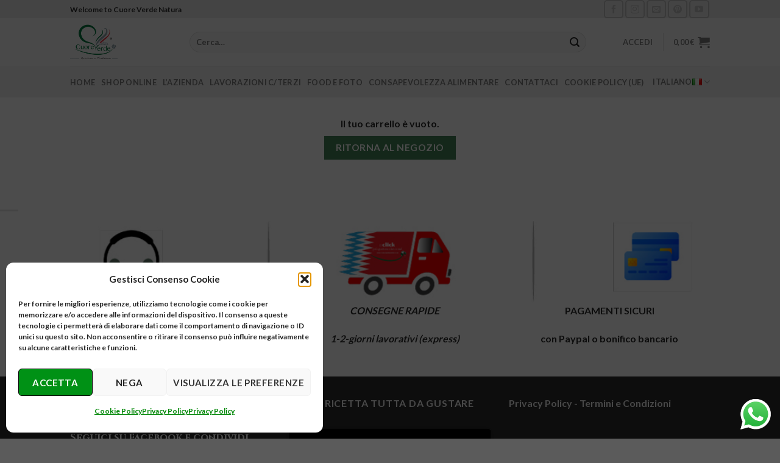

--- FILE ---
content_type: text/html; charset=utf-8
request_url: https://www.google.com/recaptcha/api2/anchor?ar=1&k=6LdVYSYsAAAAANG-tml4Oqe_mgNlzs9QTg4_PyDo&co=aHR0cHM6Ly9jdW9yZXZlcmRlbmF0dXJhLmNvbTo0NDM.&hl=en&v=PoyoqOPhxBO7pBk68S4YbpHZ&size=normal&anchor-ms=20000&execute-ms=30000&cb=f4eww2jmr473
body_size: 49317
content:
<!DOCTYPE HTML><html dir="ltr" lang="en"><head><meta http-equiv="Content-Type" content="text/html; charset=UTF-8">
<meta http-equiv="X-UA-Compatible" content="IE=edge">
<title>reCAPTCHA</title>
<style type="text/css">
/* cyrillic-ext */
@font-face {
  font-family: 'Roboto';
  font-style: normal;
  font-weight: 400;
  font-stretch: 100%;
  src: url(//fonts.gstatic.com/s/roboto/v48/KFO7CnqEu92Fr1ME7kSn66aGLdTylUAMa3GUBHMdazTgWw.woff2) format('woff2');
  unicode-range: U+0460-052F, U+1C80-1C8A, U+20B4, U+2DE0-2DFF, U+A640-A69F, U+FE2E-FE2F;
}
/* cyrillic */
@font-face {
  font-family: 'Roboto';
  font-style: normal;
  font-weight: 400;
  font-stretch: 100%;
  src: url(//fonts.gstatic.com/s/roboto/v48/KFO7CnqEu92Fr1ME7kSn66aGLdTylUAMa3iUBHMdazTgWw.woff2) format('woff2');
  unicode-range: U+0301, U+0400-045F, U+0490-0491, U+04B0-04B1, U+2116;
}
/* greek-ext */
@font-face {
  font-family: 'Roboto';
  font-style: normal;
  font-weight: 400;
  font-stretch: 100%;
  src: url(//fonts.gstatic.com/s/roboto/v48/KFO7CnqEu92Fr1ME7kSn66aGLdTylUAMa3CUBHMdazTgWw.woff2) format('woff2');
  unicode-range: U+1F00-1FFF;
}
/* greek */
@font-face {
  font-family: 'Roboto';
  font-style: normal;
  font-weight: 400;
  font-stretch: 100%;
  src: url(//fonts.gstatic.com/s/roboto/v48/KFO7CnqEu92Fr1ME7kSn66aGLdTylUAMa3-UBHMdazTgWw.woff2) format('woff2');
  unicode-range: U+0370-0377, U+037A-037F, U+0384-038A, U+038C, U+038E-03A1, U+03A3-03FF;
}
/* math */
@font-face {
  font-family: 'Roboto';
  font-style: normal;
  font-weight: 400;
  font-stretch: 100%;
  src: url(//fonts.gstatic.com/s/roboto/v48/KFO7CnqEu92Fr1ME7kSn66aGLdTylUAMawCUBHMdazTgWw.woff2) format('woff2');
  unicode-range: U+0302-0303, U+0305, U+0307-0308, U+0310, U+0312, U+0315, U+031A, U+0326-0327, U+032C, U+032F-0330, U+0332-0333, U+0338, U+033A, U+0346, U+034D, U+0391-03A1, U+03A3-03A9, U+03B1-03C9, U+03D1, U+03D5-03D6, U+03F0-03F1, U+03F4-03F5, U+2016-2017, U+2034-2038, U+203C, U+2040, U+2043, U+2047, U+2050, U+2057, U+205F, U+2070-2071, U+2074-208E, U+2090-209C, U+20D0-20DC, U+20E1, U+20E5-20EF, U+2100-2112, U+2114-2115, U+2117-2121, U+2123-214F, U+2190, U+2192, U+2194-21AE, U+21B0-21E5, U+21F1-21F2, U+21F4-2211, U+2213-2214, U+2216-22FF, U+2308-230B, U+2310, U+2319, U+231C-2321, U+2336-237A, U+237C, U+2395, U+239B-23B7, U+23D0, U+23DC-23E1, U+2474-2475, U+25AF, U+25B3, U+25B7, U+25BD, U+25C1, U+25CA, U+25CC, U+25FB, U+266D-266F, U+27C0-27FF, U+2900-2AFF, U+2B0E-2B11, U+2B30-2B4C, U+2BFE, U+3030, U+FF5B, U+FF5D, U+1D400-1D7FF, U+1EE00-1EEFF;
}
/* symbols */
@font-face {
  font-family: 'Roboto';
  font-style: normal;
  font-weight: 400;
  font-stretch: 100%;
  src: url(//fonts.gstatic.com/s/roboto/v48/KFO7CnqEu92Fr1ME7kSn66aGLdTylUAMaxKUBHMdazTgWw.woff2) format('woff2');
  unicode-range: U+0001-000C, U+000E-001F, U+007F-009F, U+20DD-20E0, U+20E2-20E4, U+2150-218F, U+2190, U+2192, U+2194-2199, U+21AF, U+21E6-21F0, U+21F3, U+2218-2219, U+2299, U+22C4-22C6, U+2300-243F, U+2440-244A, U+2460-24FF, U+25A0-27BF, U+2800-28FF, U+2921-2922, U+2981, U+29BF, U+29EB, U+2B00-2BFF, U+4DC0-4DFF, U+FFF9-FFFB, U+10140-1018E, U+10190-1019C, U+101A0, U+101D0-101FD, U+102E0-102FB, U+10E60-10E7E, U+1D2C0-1D2D3, U+1D2E0-1D37F, U+1F000-1F0FF, U+1F100-1F1AD, U+1F1E6-1F1FF, U+1F30D-1F30F, U+1F315, U+1F31C, U+1F31E, U+1F320-1F32C, U+1F336, U+1F378, U+1F37D, U+1F382, U+1F393-1F39F, U+1F3A7-1F3A8, U+1F3AC-1F3AF, U+1F3C2, U+1F3C4-1F3C6, U+1F3CA-1F3CE, U+1F3D4-1F3E0, U+1F3ED, U+1F3F1-1F3F3, U+1F3F5-1F3F7, U+1F408, U+1F415, U+1F41F, U+1F426, U+1F43F, U+1F441-1F442, U+1F444, U+1F446-1F449, U+1F44C-1F44E, U+1F453, U+1F46A, U+1F47D, U+1F4A3, U+1F4B0, U+1F4B3, U+1F4B9, U+1F4BB, U+1F4BF, U+1F4C8-1F4CB, U+1F4D6, U+1F4DA, U+1F4DF, U+1F4E3-1F4E6, U+1F4EA-1F4ED, U+1F4F7, U+1F4F9-1F4FB, U+1F4FD-1F4FE, U+1F503, U+1F507-1F50B, U+1F50D, U+1F512-1F513, U+1F53E-1F54A, U+1F54F-1F5FA, U+1F610, U+1F650-1F67F, U+1F687, U+1F68D, U+1F691, U+1F694, U+1F698, U+1F6AD, U+1F6B2, U+1F6B9-1F6BA, U+1F6BC, U+1F6C6-1F6CF, U+1F6D3-1F6D7, U+1F6E0-1F6EA, U+1F6F0-1F6F3, U+1F6F7-1F6FC, U+1F700-1F7FF, U+1F800-1F80B, U+1F810-1F847, U+1F850-1F859, U+1F860-1F887, U+1F890-1F8AD, U+1F8B0-1F8BB, U+1F8C0-1F8C1, U+1F900-1F90B, U+1F93B, U+1F946, U+1F984, U+1F996, U+1F9E9, U+1FA00-1FA6F, U+1FA70-1FA7C, U+1FA80-1FA89, U+1FA8F-1FAC6, U+1FACE-1FADC, U+1FADF-1FAE9, U+1FAF0-1FAF8, U+1FB00-1FBFF;
}
/* vietnamese */
@font-face {
  font-family: 'Roboto';
  font-style: normal;
  font-weight: 400;
  font-stretch: 100%;
  src: url(//fonts.gstatic.com/s/roboto/v48/KFO7CnqEu92Fr1ME7kSn66aGLdTylUAMa3OUBHMdazTgWw.woff2) format('woff2');
  unicode-range: U+0102-0103, U+0110-0111, U+0128-0129, U+0168-0169, U+01A0-01A1, U+01AF-01B0, U+0300-0301, U+0303-0304, U+0308-0309, U+0323, U+0329, U+1EA0-1EF9, U+20AB;
}
/* latin-ext */
@font-face {
  font-family: 'Roboto';
  font-style: normal;
  font-weight: 400;
  font-stretch: 100%;
  src: url(//fonts.gstatic.com/s/roboto/v48/KFO7CnqEu92Fr1ME7kSn66aGLdTylUAMa3KUBHMdazTgWw.woff2) format('woff2');
  unicode-range: U+0100-02BA, U+02BD-02C5, U+02C7-02CC, U+02CE-02D7, U+02DD-02FF, U+0304, U+0308, U+0329, U+1D00-1DBF, U+1E00-1E9F, U+1EF2-1EFF, U+2020, U+20A0-20AB, U+20AD-20C0, U+2113, U+2C60-2C7F, U+A720-A7FF;
}
/* latin */
@font-face {
  font-family: 'Roboto';
  font-style: normal;
  font-weight: 400;
  font-stretch: 100%;
  src: url(//fonts.gstatic.com/s/roboto/v48/KFO7CnqEu92Fr1ME7kSn66aGLdTylUAMa3yUBHMdazQ.woff2) format('woff2');
  unicode-range: U+0000-00FF, U+0131, U+0152-0153, U+02BB-02BC, U+02C6, U+02DA, U+02DC, U+0304, U+0308, U+0329, U+2000-206F, U+20AC, U+2122, U+2191, U+2193, U+2212, U+2215, U+FEFF, U+FFFD;
}
/* cyrillic-ext */
@font-face {
  font-family: 'Roboto';
  font-style: normal;
  font-weight: 500;
  font-stretch: 100%;
  src: url(//fonts.gstatic.com/s/roboto/v48/KFO7CnqEu92Fr1ME7kSn66aGLdTylUAMa3GUBHMdazTgWw.woff2) format('woff2');
  unicode-range: U+0460-052F, U+1C80-1C8A, U+20B4, U+2DE0-2DFF, U+A640-A69F, U+FE2E-FE2F;
}
/* cyrillic */
@font-face {
  font-family: 'Roboto';
  font-style: normal;
  font-weight: 500;
  font-stretch: 100%;
  src: url(//fonts.gstatic.com/s/roboto/v48/KFO7CnqEu92Fr1ME7kSn66aGLdTylUAMa3iUBHMdazTgWw.woff2) format('woff2');
  unicode-range: U+0301, U+0400-045F, U+0490-0491, U+04B0-04B1, U+2116;
}
/* greek-ext */
@font-face {
  font-family: 'Roboto';
  font-style: normal;
  font-weight: 500;
  font-stretch: 100%;
  src: url(//fonts.gstatic.com/s/roboto/v48/KFO7CnqEu92Fr1ME7kSn66aGLdTylUAMa3CUBHMdazTgWw.woff2) format('woff2');
  unicode-range: U+1F00-1FFF;
}
/* greek */
@font-face {
  font-family: 'Roboto';
  font-style: normal;
  font-weight: 500;
  font-stretch: 100%;
  src: url(//fonts.gstatic.com/s/roboto/v48/KFO7CnqEu92Fr1ME7kSn66aGLdTylUAMa3-UBHMdazTgWw.woff2) format('woff2');
  unicode-range: U+0370-0377, U+037A-037F, U+0384-038A, U+038C, U+038E-03A1, U+03A3-03FF;
}
/* math */
@font-face {
  font-family: 'Roboto';
  font-style: normal;
  font-weight: 500;
  font-stretch: 100%;
  src: url(//fonts.gstatic.com/s/roboto/v48/KFO7CnqEu92Fr1ME7kSn66aGLdTylUAMawCUBHMdazTgWw.woff2) format('woff2');
  unicode-range: U+0302-0303, U+0305, U+0307-0308, U+0310, U+0312, U+0315, U+031A, U+0326-0327, U+032C, U+032F-0330, U+0332-0333, U+0338, U+033A, U+0346, U+034D, U+0391-03A1, U+03A3-03A9, U+03B1-03C9, U+03D1, U+03D5-03D6, U+03F0-03F1, U+03F4-03F5, U+2016-2017, U+2034-2038, U+203C, U+2040, U+2043, U+2047, U+2050, U+2057, U+205F, U+2070-2071, U+2074-208E, U+2090-209C, U+20D0-20DC, U+20E1, U+20E5-20EF, U+2100-2112, U+2114-2115, U+2117-2121, U+2123-214F, U+2190, U+2192, U+2194-21AE, U+21B0-21E5, U+21F1-21F2, U+21F4-2211, U+2213-2214, U+2216-22FF, U+2308-230B, U+2310, U+2319, U+231C-2321, U+2336-237A, U+237C, U+2395, U+239B-23B7, U+23D0, U+23DC-23E1, U+2474-2475, U+25AF, U+25B3, U+25B7, U+25BD, U+25C1, U+25CA, U+25CC, U+25FB, U+266D-266F, U+27C0-27FF, U+2900-2AFF, U+2B0E-2B11, U+2B30-2B4C, U+2BFE, U+3030, U+FF5B, U+FF5D, U+1D400-1D7FF, U+1EE00-1EEFF;
}
/* symbols */
@font-face {
  font-family: 'Roboto';
  font-style: normal;
  font-weight: 500;
  font-stretch: 100%;
  src: url(//fonts.gstatic.com/s/roboto/v48/KFO7CnqEu92Fr1ME7kSn66aGLdTylUAMaxKUBHMdazTgWw.woff2) format('woff2');
  unicode-range: U+0001-000C, U+000E-001F, U+007F-009F, U+20DD-20E0, U+20E2-20E4, U+2150-218F, U+2190, U+2192, U+2194-2199, U+21AF, U+21E6-21F0, U+21F3, U+2218-2219, U+2299, U+22C4-22C6, U+2300-243F, U+2440-244A, U+2460-24FF, U+25A0-27BF, U+2800-28FF, U+2921-2922, U+2981, U+29BF, U+29EB, U+2B00-2BFF, U+4DC0-4DFF, U+FFF9-FFFB, U+10140-1018E, U+10190-1019C, U+101A0, U+101D0-101FD, U+102E0-102FB, U+10E60-10E7E, U+1D2C0-1D2D3, U+1D2E0-1D37F, U+1F000-1F0FF, U+1F100-1F1AD, U+1F1E6-1F1FF, U+1F30D-1F30F, U+1F315, U+1F31C, U+1F31E, U+1F320-1F32C, U+1F336, U+1F378, U+1F37D, U+1F382, U+1F393-1F39F, U+1F3A7-1F3A8, U+1F3AC-1F3AF, U+1F3C2, U+1F3C4-1F3C6, U+1F3CA-1F3CE, U+1F3D4-1F3E0, U+1F3ED, U+1F3F1-1F3F3, U+1F3F5-1F3F7, U+1F408, U+1F415, U+1F41F, U+1F426, U+1F43F, U+1F441-1F442, U+1F444, U+1F446-1F449, U+1F44C-1F44E, U+1F453, U+1F46A, U+1F47D, U+1F4A3, U+1F4B0, U+1F4B3, U+1F4B9, U+1F4BB, U+1F4BF, U+1F4C8-1F4CB, U+1F4D6, U+1F4DA, U+1F4DF, U+1F4E3-1F4E6, U+1F4EA-1F4ED, U+1F4F7, U+1F4F9-1F4FB, U+1F4FD-1F4FE, U+1F503, U+1F507-1F50B, U+1F50D, U+1F512-1F513, U+1F53E-1F54A, U+1F54F-1F5FA, U+1F610, U+1F650-1F67F, U+1F687, U+1F68D, U+1F691, U+1F694, U+1F698, U+1F6AD, U+1F6B2, U+1F6B9-1F6BA, U+1F6BC, U+1F6C6-1F6CF, U+1F6D3-1F6D7, U+1F6E0-1F6EA, U+1F6F0-1F6F3, U+1F6F7-1F6FC, U+1F700-1F7FF, U+1F800-1F80B, U+1F810-1F847, U+1F850-1F859, U+1F860-1F887, U+1F890-1F8AD, U+1F8B0-1F8BB, U+1F8C0-1F8C1, U+1F900-1F90B, U+1F93B, U+1F946, U+1F984, U+1F996, U+1F9E9, U+1FA00-1FA6F, U+1FA70-1FA7C, U+1FA80-1FA89, U+1FA8F-1FAC6, U+1FACE-1FADC, U+1FADF-1FAE9, U+1FAF0-1FAF8, U+1FB00-1FBFF;
}
/* vietnamese */
@font-face {
  font-family: 'Roboto';
  font-style: normal;
  font-weight: 500;
  font-stretch: 100%;
  src: url(//fonts.gstatic.com/s/roboto/v48/KFO7CnqEu92Fr1ME7kSn66aGLdTylUAMa3OUBHMdazTgWw.woff2) format('woff2');
  unicode-range: U+0102-0103, U+0110-0111, U+0128-0129, U+0168-0169, U+01A0-01A1, U+01AF-01B0, U+0300-0301, U+0303-0304, U+0308-0309, U+0323, U+0329, U+1EA0-1EF9, U+20AB;
}
/* latin-ext */
@font-face {
  font-family: 'Roboto';
  font-style: normal;
  font-weight: 500;
  font-stretch: 100%;
  src: url(//fonts.gstatic.com/s/roboto/v48/KFO7CnqEu92Fr1ME7kSn66aGLdTylUAMa3KUBHMdazTgWw.woff2) format('woff2');
  unicode-range: U+0100-02BA, U+02BD-02C5, U+02C7-02CC, U+02CE-02D7, U+02DD-02FF, U+0304, U+0308, U+0329, U+1D00-1DBF, U+1E00-1E9F, U+1EF2-1EFF, U+2020, U+20A0-20AB, U+20AD-20C0, U+2113, U+2C60-2C7F, U+A720-A7FF;
}
/* latin */
@font-face {
  font-family: 'Roboto';
  font-style: normal;
  font-weight: 500;
  font-stretch: 100%;
  src: url(//fonts.gstatic.com/s/roboto/v48/KFO7CnqEu92Fr1ME7kSn66aGLdTylUAMa3yUBHMdazQ.woff2) format('woff2');
  unicode-range: U+0000-00FF, U+0131, U+0152-0153, U+02BB-02BC, U+02C6, U+02DA, U+02DC, U+0304, U+0308, U+0329, U+2000-206F, U+20AC, U+2122, U+2191, U+2193, U+2212, U+2215, U+FEFF, U+FFFD;
}
/* cyrillic-ext */
@font-face {
  font-family: 'Roboto';
  font-style: normal;
  font-weight: 900;
  font-stretch: 100%;
  src: url(//fonts.gstatic.com/s/roboto/v48/KFO7CnqEu92Fr1ME7kSn66aGLdTylUAMa3GUBHMdazTgWw.woff2) format('woff2');
  unicode-range: U+0460-052F, U+1C80-1C8A, U+20B4, U+2DE0-2DFF, U+A640-A69F, U+FE2E-FE2F;
}
/* cyrillic */
@font-face {
  font-family: 'Roboto';
  font-style: normal;
  font-weight: 900;
  font-stretch: 100%;
  src: url(//fonts.gstatic.com/s/roboto/v48/KFO7CnqEu92Fr1ME7kSn66aGLdTylUAMa3iUBHMdazTgWw.woff2) format('woff2');
  unicode-range: U+0301, U+0400-045F, U+0490-0491, U+04B0-04B1, U+2116;
}
/* greek-ext */
@font-face {
  font-family: 'Roboto';
  font-style: normal;
  font-weight: 900;
  font-stretch: 100%;
  src: url(//fonts.gstatic.com/s/roboto/v48/KFO7CnqEu92Fr1ME7kSn66aGLdTylUAMa3CUBHMdazTgWw.woff2) format('woff2');
  unicode-range: U+1F00-1FFF;
}
/* greek */
@font-face {
  font-family: 'Roboto';
  font-style: normal;
  font-weight: 900;
  font-stretch: 100%;
  src: url(//fonts.gstatic.com/s/roboto/v48/KFO7CnqEu92Fr1ME7kSn66aGLdTylUAMa3-UBHMdazTgWw.woff2) format('woff2');
  unicode-range: U+0370-0377, U+037A-037F, U+0384-038A, U+038C, U+038E-03A1, U+03A3-03FF;
}
/* math */
@font-face {
  font-family: 'Roboto';
  font-style: normal;
  font-weight: 900;
  font-stretch: 100%;
  src: url(//fonts.gstatic.com/s/roboto/v48/KFO7CnqEu92Fr1ME7kSn66aGLdTylUAMawCUBHMdazTgWw.woff2) format('woff2');
  unicode-range: U+0302-0303, U+0305, U+0307-0308, U+0310, U+0312, U+0315, U+031A, U+0326-0327, U+032C, U+032F-0330, U+0332-0333, U+0338, U+033A, U+0346, U+034D, U+0391-03A1, U+03A3-03A9, U+03B1-03C9, U+03D1, U+03D5-03D6, U+03F0-03F1, U+03F4-03F5, U+2016-2017, U+2034-2038, U+203C, U+2040, U+2043, U+2047, U+2050, U+2057, U+205F, U+2070-2071, U+2074-208E, U+2090-209C, U+20D0-20DC, U+20E1, U+20E5-20EF, U+2100-2112, U+2114-2115, U+2117-2121, U+2123-214F, U+2190, U+2192, U+2194-21AE, U+21B0-21E5, U+21F1-21F2, U+21F4-2211, U+2213-2214, U+2216-22FF, U+2308-230B, U+2310, U+2319, U+231C-2321, U+2336-237A, U+237C, U+2395, U+239B-23B7, U+23D0, U+23DC-23E1, U+2474-2475, U+25AF, U+25B3, U+25B7, U+25BD, U+25C1, U+25CA, U+25CC, U+25FB, U+266D-266F, U+27C0-27FF, U+2900-2AFF, U+2B0E-2B11, U+2B30-2B4C, U+2BFE, U+3030, U+FF5B, U+FF5D, U+1D400-1D7FF, U+1EE00-1EEFF;
}
/* symbols */
@font-face {
  font-family: 'Roboto';
  font-style: normal;
  font-weight: 900;
  font-stretch: 100%;
  src: url(//fonts.gstatic.com/s/roboto/v48/KFO7CnqEu92Fr1ME7kSn66aGLdTylUAMaxKUBHMdazTgWw.woff2) format('woff2');
  unicode-range: U+0001-000C, U+000E-001F, U+007F-009F, U+20DD-20E0, U+20E2-20E4, U+2150-218F, U+2190, U+2192, U+2194-2199, U+21AF, U+21E6-21F0, U+21F3, U+2218-2219, U+2299, U+22C4-22C6, U+2300-243F, U+2440-244A, U+2460-24FF, U+25A0-27BF, U+2800-28FF, U+2921-2922, U+2981, U+29BF, U+29EB, U+2B00-2BFF, U+4DC0-4DFF, U+FFF9-FFFB, U+10140-1018E, U+10190-1019C, U+101A0, U+101D0-101FD, U+102E0-102FB, U+10E60-10E7E, U+1D2C0-1D2D3, U+1D2E0-1D37F, U+1F000-1F0FF, U+1F100-1F1AD, U+1F1E6-1F1FF, U+1F30D-1F30F, U+1F315, U+1F31C, U+1F31E, U+1F320-1F32C, U+1F336, U+1F378, U+1F37D, U+1F382, U+1F393-1F39F, U+1F3A7-1F3A8, U+1F3AC-1F3AF, U+1F3C2, U+1F3C4-1F3C6, U+1F3CA-1F3CE, U+1F3D4-1F3E0, U+1F3ED, U+1F3F1-1F3F3, U+1F3F5-1F3F7, U+1F408, U+1F415, U+1F41F, U+1F426, U+1F43F, U+1F441-1F442, U+1F444, U+1F446-1F449, U+1F44C-1F44E, U+1F453, U+1F46A, U+1F47D, U+1F4A3, U+1F4B0, U+1F4B3, U+1F4B9, U+1F4BB, U+1F4BF, U+1F4C8-1F4CB, U+1F4D6, U+1F4DA, U+1F4DF, U+1F4E3-1F4E6, U+1F4EA-1F4ED, U+1F4F7, U+1F4F9-1F4FB, U+1F4FD-1F4FE, U+1F503, U+1F507-1F50B, U+1F50D, U+1F512-1F513, U+1F53E-1F54A, U+1F54F-1F5FA, U+1F610, U+1F650-1F67F, U+1F687, U+1F68D, U+1F691, U+1F694, U+1F698, U+1F6AD, U+1F6B2, U+1F6B9-1F6BA, U+1F6BC, U+1F6C6-1F6CF, U+1F6D3-1F6D7, U+1F6E0-1F6EA, U+1F6F0-1F6F3, U+1F6F7-1F6FC, U+1F700-1F7FF, U+1F800-1F80B, U+1F810-1F847, U+1F850-1F859, U+1F860-1F887, U+1F890-1F8AD, U+1F8B0-1F8BB, U+1F8C0-1F8C1, U+1F900-1F90B, U+1F93B, U+1F946, U+1F984, U+1F996, U+1F9E9, U+1FA00-1FA6F, U+1FA70-1FA7C, U+1FA80-1FA89, U+1FA8F-1FAC6, U+1FACE-1FADC, U+1FADF-1FAE9, U+1FAF0-1FAF8, U+1FB00-1FBFF;
}
/* vietnamese */
@font-face {
  font-family: 'Roboto';
  font-style: normal;
  font-weight: 900;
  font-stretch: 100%;
  src: url(//fonts.gstatic.com/s/roboto/v48/KFO7CnqEu92Fr1ME7kSn66aGLdTylUAMa3OUBHMdazTgWw.woff2) format('woff2');
  unicode-range: U+0102-0103, U+0110-0111, U+0128-0129, U+0168-0169, U+01A0-01A1, U+01AF-01B0, U+0300-0301, U+0303-0304, U+0308-0309, U+0323, U+0329, U+1EA0-1EF9, U+20AB;
}
/* latin-ext */
@font-face {
  font-family: 'Roboto';
  font-style: normal;
  font-weight: 900;
  font-stretch: 100%;
  src: url(//fonts.gstatic.com/s/roboto/v48/KFO7CnqEu92Fr1ME7kSn66aGLdTylUAMa3KUBHMdazTgWw.woff2) format('woff2');
  unicode-range: U+0100-02BA, U+02BD-02C5, U+02C7-02CC, U+02CE-02D7, U+02DD-02FF, U+0304, U+0308, U+0329, U+1D00-1DBF, U+1E00-1E9F, U+1EF2-1EFF, U+2020, U+20A0-20AB, U+20AD-20C0, U+2113, U+2C60-2C7F, U+A720-A7FF;
}
/* latin */
@font-face {
  font-family: 'Roboto';
  font-style: normal;
  font-weight: 900;
  font-stretch: 100%;
  src: url(//fonts.gstatic.com/s/roboto/v48/KFO7CnqEu92Fr1ME7kSn66aGLdTylUAMa3yUBHMdazQ.woff2) format('woff2');
  unicode-range: U+0000-00FF, U+0131, U+0152-0153, U+02BB-02BC, U+02C6, U+02DA, U+02DC, U+0304, U+0308, U+0329, U+2000-206F, U+20AC, U+2122, U+2191, U+2193, U+2212, U+2215, U+FEFF, U+FFFD;
}

</style>
<link rel="stylesheet" type="text/css" href="https://www.gstatic.com/recaptcha/releases/PoyoqOPhxBO7pBk68S4YbpHZ/styles__ltr.css">
<script nonce="qU0-SlSxTtjDlvssNXSPHQ" type="text/javascript">window['__recaptcha_api'] = 'https://www.google.com/recaptcha/api2/';</script>
<script type="text/javascript" src="https://www.gstatic.com/recaptcha/releases/PoyoqOPhxBO7pBk68S4YbpHZ/recaptcha__en.js" nonce="qU0-SlSxTtjDlvssNXSPHQ">
      
    </script></head>
<body><div id="rc-anchor-alert" class="rc-anchor-alert"></div>
<input type="hidden" id="recaptcha-token" value="[base64]">
<script type="text/javascript" nonce="qU0-SlSxTtjDlvssNXSPHQ">
      recaptcha.anchor.Main.init("[\x22ainput\x22,[\x22bgdata\x22,\x22\x22,\[base64]/[base64]/[base64]/[base64]/[base64]/[base64]/KGcoTywyNTMsTy5PKSxVRyhPLEMpKTpnKE8sMjUzLEMpLE8pKSxsKSksTykpfSxieT1mdW5jdGlvbihDLE8sdSxsKXtmb3IobD0odT1SKEMpLDApO08+MDtPLS0pbD1sPDw4fFooQyk7ZyhDLHUsbCl9LFVHPWZ1bmN0aW9uKEMsTyl7Qy5pLmxlbmd0aD4xMDQ/[base64]/[base64]/[base64]/[base64]/[base64]/[base64]/[base64]\\u003d\x22,\[base64]\\u003d\\u003d\x22,\[base64]/w4Eqw6DDuMKUw7RibkfDssK1IwHChMKewq50VBZPw7NDFMOnw5DCpMOSH1QCwq4RdsOIwq1tCR1Aw6ZpTl3DssKpQx/DhmMJScOLwrrCjcOHw53DqMO2w6Nsw5nDscKmwoxCw7PDhcOzwo7Cg8OFRhgGw6zCkMOxw7bDrTwfNi1ww5/DvcOEBH/DiX/[base64]/w75JwqjCjsKcwqAKBMKFdBfCgj/CngbChhDDoXcrw4/DmsKIJCIgw5cZbMOQwqQ0c8ONf3h3ccOgM8OVfcOawoDCjEbCukg+OsOeJRjCqMKAwobDr2BMwqptMMOCI8OPw4DDqwB8w63Dom5Ww47CksKiwqDDncO+wq3CjWnDsDZXw7fCkxHCs8KEOFgRw6rDlMKLLnXCjcKZw5UnM1rDrl7ChMKhwqLCqis/wqPCjQzCusOhw50awoAXw5XDkA0OP8Klw6jDn1wZC8OPUsKvOR7DjsKGVjzCqcKnw7M7wro0IxHCvsOhwrMvcsObwr4vaMO3VcOgEMOCPSZmw7sFwpFPw6HDl2vDuwHCosOPwqjCv8KhOsKyw5XCphnDn8OsQcOXak8rGxkaJMKRwrnCghwJw4TChknCoAbCght/wonDr8KCw6dKGGstw73ChEHDnMKrNlw+w5Fuf8KRw5wmwrJxw7rDhFHDgHdMw4UzwoYTw5XDj8ODwpXDl8KOw5Y3KcKCw5TCsT7DisOqfUPCtUzCn8O9ET7Ck8K5anHCuMOtwp0LCjoWwp/DuHA7bMOXScOSwo/ChSPCmcKwScOywp/DphlnCQTCsxvDqMK9wo1CwqjCqcOqwqLDvwPDmMKcw5TCvC43wq3CmDHDk8KHMxkNCSHDq8OMdhzDoMKTwrcKw4nCjko0w5Rsw67CqR/CosO2w6nDtMKSNcOjPsOAFcO0DsKdw6h5bsKow6/Ds1dJacObP8KnbsOlJsONWi7CjMKUwrkIeh7Cow7Dm8OVw73CjH0gwphWwr7Dsi7Ct05uwozDicKow5jDtW9awqhkOsK0DcO9wq5BDcKcF30tw77CrSfDpMKiwqc0EcKWIXQYw5YDwrQhLhDDm3Q9w7w3w655wonCn0/CjVl9w73DtiofDlrCp1JGwrnCnH7CtUbDiMKTalAZw6LCiQjDpgDDocOzw7fClMKfw55bwq9qLQrDmzJIw5DCmsKBMsOTwrHCgMKvwpMfAcOOTsK+wrB4w7McYy8fdEbDu8Ouw6/DkT/DnnrDvELDu20hBw8SajzCm8KdR2kKw47CpsKAwpZ1P8OZw7xMSCTCs0grw6HCqMO5w4jDlH85TzrCol0iwr8mNMOCw4HDnQ7DnMOPw4Q9wpY5w41Nw7YjwpvDssOnw4vCuMOlLcKsw5V2w7/CjhY2R8OLKMK3w5DDgcKPwqXDmsKgSMKXw4zCkTYcwpN5wqtNVDrDn3vDmDtMdgM4wohsBMOHMcKUw71jJMK0HMOLTwULwq3Ch8K/w7vClmXDrj/DtGpTw4RKwoFFwobChzA+wrPClAwXKcKWwr5MwrfChsKTw44QwqM6BcKCb0rDokBtJ8KIChUiwqTCg8Oaf8OeH0Ypw5F6OsKQDcKEw5k2wqPClsO1DjIOw65lwqHCplDDhMOxTMOCRmTDscKqw5lYw70NwrLDnXjDuBdyw74ydTjDqwRTQ8Oow67Col0Tw4PDjcO/[base64]/CisOAwo5Aw7vCosO/[base64]/Dh0cAQcK7A8KAHsOcw5EJDMKfRMKbwqXDkUrChcO5wqZ4w4DChxETNHrCocKVwqVxG2kNw7FTw5N4aMK5w5rCv2Qyw5o2IxTCsMKCw7RMwpnDssKaWMKHZxtfMgNVScOIwqPCpcK2Sx5cwrwswo/Dv8Kxw7Qxw4vCq34aw7XDqjPCgxrCn8KawosywpPChsOHwr4mw4TCi8OJw6vDqsOZTcO2C1XDs1Z3w5vCm8KQwqpxwr/DhsOAw5EpB2HDmMOzw5YQw7NzwonDtiN4w6YWwr7Ch11bwrRxHHzCoMKqw6sLGXIgwrHCrMOHC1x9LsKfw7M3w5RbNSZebcOCw7YhFXhMezQiwqNWe8Oow4IJw4I0w7PCiMKVw5lqPcKwEHPDsMOAw5/DrMKxw5RZKcKqWMOdw6rChhwqJ8KLw6/DuMKhwqAewpDDuQQLLsKpdRItFcOKwp9NOsODBcOiQGzDpmtWY8OrTwHDpcKpEQrCqMODw6PDpMKoScOtwpfDjWzCosO4w4PDozzDikLCsMObSMKaw4UfRBZRwroBDhspw7HCkcKJw7nDqsKHwoXDmsKbwq9OUMOEw4vClMOjw7s/TA/DtXkrEwM7w4Qqw6RswofCiH7DsUsaOA7DrMOdd3nDkR3Dq8KBTRPCjcKGwrbCv8KYAhpSHC1aGMK5w7QLPCXCjltDw6nCnhpQw5ESw4fDi8OAHcKkw63Di8KgX3/CosOWXcKJwrhlwqjDncKZFmPDnUISw53DrmcDU8KsZkRowpbCuMO4w43Di8KNA23DuAslKMK5HMKZa8OEw6YmHXfDlMKMw7nDrcOEwr3Cl8Knw5oADcKpwq3DtMOcQyPCtsKlf8Oxw6xbwr/CksOQwrVfH8OrXMKrwp4twq3ChMKESGTCrMKhw7/CvkUrwpJCY8KKwoUyRC7Dg8OJPVpgwpfChFRww6nCpXTCoT/DsDDCiCB6wq/DrcK5wrvCl8O2w7gMX8ONO8ObR8KASG3CtsKEdBdBwqDChlRzwpIOOXkDJH8Rw73CjMOmwoXDusK2wp5Hw5oWQyQ9woEiV1fCjMKEw7TDrMKVwqnDogrCrVkGwo/[base64]/CvsKJVMKYdsOvaGPCnMKsDl/Dv3wNasKIVcOqw50/w7NAKHBAwpB4w7cwQ8OuIcKowol2HMOWw4XCu8O9Bglbw7hSw63DsR5mw5fDv8O2PjDDgMKQw7E/[base64]/[base64]/wpYXM1jCoBsewqVgw6M8O8OPd8OPwqE6woZ1w7BPwptwVGTDkQLDnwrDiV1Nw6/DtsKGQ8Obw5XDlsKfwqTDlcKswoLDr8Kww4/Dv8OdMWRTdhR0wqDCiQ1qeMKeHcOYB8K1wqQ5w7rDjSNBwq8gwpNAwpB0fnslw4sUWnU0KsKAJsO+HGgsw6PDocO1w7HDsBshWcOmZxLCmMO0E8KlXnPDpMO6wp4QNsOlaMKpwrgKQsOMe8K7w6Btw7NBwonCjsO9woLCl2rDlcKlw50vAcK/[base64]/w4/[base64]/[base64]/woh8w5vCqMKHG8KYIMKOcHDDiMKbG8KeKcOFw7ojBQvCl8K4RsOXKMOrwrdfNCZgwozDvU4LP8ODwqvDmsKrwoduw7fCsGh5DxQVLMKAAMKnw6JVwrNRecKuQmhrwovCsELDtVnChsKWw7jCtcOawpwNw79nLsO9w5nCrcK7AjnCkA9Jwo/DkgBdwr8TT8O0WMKaGQVJwpEsfsOowpLCnMK6ccOdO8K+wqJNQRrCjcKOMsOYe8K6Eiskw5Vdw6R5U8O4woHCjsOnwqR/[base64]/CtlXCnlnDhQXCpcOcwo54wqfCoMOewqEUwqxRwrZswr0pw6rCk8KSUBPDiAjCsRjCv8ONYcK7a8KhL8KfQcOUJsKlMwtTWFLCg8KjNMKDwp0pGEE2OcOww7tnBcOsZsOCFMKLw4jDgcKvw4hzVsOkEHnCtWfDlxLCpELCoxRYwqUJGioibcO5wpTDj1HChQ4Vw6rDt0/DnsOiKMOEwoNzw5zDrMOEw6ROwpfChMOgwo9Fw7BPw5XDpsOGwpnDgDfDgRnDmMOjbzfDj8KhIMOtw7LCunDDgMObw4RffMO/[base64]/CjWXDtcKsFBbDiMKFLsKuV8OyO1x2w4bCsV/CgwVLw63DkcKlwrUAbsKROQUsIMKMw55twpzDg8ORQcKRdyUmwoPDtWHCrV86BmTDosO4wpw8w5YWwp7Dn3/[base64]/Cp8K6ZMKPwp/[base64]/DsOxwoN2H8K0w6/DoHV4wqYcwrFOw54hworCiEPCpcKSOy7Com/Du8OjFmzDpsKSaRzCjMOAUmwuw5vCklTDvsO4VsKxXT/DpsKTw4fDnsKHwoDDpnwhaDxyR8KtMnETwpNbUMO+wpVaL1RFw4vCpCUIYxhIw7HDpsObFsO/w6Vkw7Zaw7k9wpDDsnNPJxFJDiVsREfCosOySQMWO17DjGvDlxHCn8OZYHhSHRMZecKDw5zDhHJ2KD5ow4/CusOFAcO3w70MZ8OrJgYIOUvCh8KzBCvCgARnVsO7w5jCnMKrCcKKLMOlFC7Dt8OywrLDnBnDkGpwS8K7wobDhcORw6EYw4UBw4PCo0zDliotIMOnwq/CqMKjMDp+bMKww4hZwq7DuwjCkcK7VB4iw5cywqpBcMKOVBokYMO/DcOcw73CnRtXwrJcwqvDt2Udw5wRw4jDicKIUsOUw53DqS1iw41tFTw+wq/DhcKlw6bCkMK/a07DgkvCjMKGQC4uKHPDo8OBJcKccx9wfiIfEmDDksORRXsDHEVFwqnDpiTDpMK2w5Vcwr/DoUgnw6wtwr5qRVLDs8O4AcOew77CnMKeUcOcSMOgKB87YwdpJgp7wojCtFPClwENOyrDn8Kle2/Dl8KYJkfCqgE+asObUE/DqcOQwqbCtWQ5YsKyS8OjwocZwovCvcOGRhUjwrrCsMOCw69wcyHCiMKGwpRrw7HChcOLCsO/U35wwozCtcO0w41VwpjCg3vDsREVX8KmwrAXMEkIJ8KPdsO+worDqMKHw4fCoMKVw41uw5/[base64]/woXDlMO+wrwbN2vDvMKawozCvDx+w7nDucKzAMKAw5XDgijCkcO/[base64]/CiWUrw6JfbW4QKcKGD8KcExsEExNYQcOVwprCjmjDiMKWworDvUjChcKMwpQKLXDCgMKQKsKvL1g1w5whwpDCoMK/w5PCtMOvw74OWcOOw508RMO+OQFHLDHDtFfCrD/CtMKgwobCuMOlwofCjABZEsO8RxbCsMKrwrx3CU3DhFXDtW3Dk8K8wrPDgMOPw5tYMnXCkjDCgEx+U8K8wqHDrBvCtWfCrXhdH8Ogw6p0KSJUMsK1wp0JwrfChcOmw6BawofDpBwhw77CghXCusKhwqsIVX/CrWnDsSTCuFDDh8O2wp8Kwo7Cj2BbP8K6bh7CkBtoFSXCgjHDp8OMw57Cp8ODwrzDuxXCknMzWsOqwqrCsMOxRMKww6diwoDDi8KEwq5xwrlEw7VeDMOdwqlHUsOxwrUew7k1Z8Klw5xTw4fDmntpwpjDpcKLS3DDsxBmKTrCtMKzZcKXw6XCi8Oaw4s7AHLDnMO4wp/Cj8KEXcKJKB7Cn3ZSw6xww6HDlMKzwq7CncOVfsKAw60swptjwpHDvcOFbWcydXVZw5V7woomw7LCr8Kkw4nClzDDu23DrMKRUybClcOKb8OXY8KCYsK4ZyjDm8OdwqQHwrbCv2tRNS3CsMKYw5oCDsKWRHDDlS/[base64]/[base64]/[base64]/Ch3LCt1vDksOjw5VhRhbDq8O6wo7CssOXwrbCjsOSw7h3f8KePyMtwpnCjMOqSArCqldkYMKuAUnDl8KXw4xHFcKrwrljw5/Ch8KqCxVuw47Cr8KgZ1wZwoTClzTDgk3CssOWAsOHYAwpw4LCuCvDlAfCtTlKw5YOFMOiwqzCh0x6wpM5wr8TfMKtw4cSHjnDu2HDlMK7wrBDLcKKw5B6w6t7wq9Vw7dMwrQbw4HCksKcDFrCkWVUw7YuwrnDslHDig9Nw71HwoJNw7Esw5/Dsic4c8OsW8O/[base64]/DnMO0wqEcw6PDv8OQZR7Djxp0CSLDqAp5w45DGm7DphPCgcKjZiPDkMOewo8zKQtxPsO8OsK/w6jDkcKgwo3CuXoDTUfCq8OwOMOew5ZYflzCtcKbwrvDpCkwWjXDrcOJRcKwwp/[base64]/CrsOgwqDDjcKGUMO7woDDpxQzByTCuBjCmD9VIMORw4HDvyzCtFoYKMK2wr0+wrI1b3jClwhrUcKnw57Cg8K7w51sTcKzP8K6w5pGwo8Bwq/DrMKOw44hbHfDosO7w5Ejw4cUMsOgfcKnw57Drgw5R8KcGsKhw5TDusKCUR9TwpDDsCzCunbCigVrQkYhEAHDocOUMiI2wqHDsmjCvmDCi8KYwoXDtsKrdm/[base64]/CicOJFEs5w6nCu8OVwppIw4nCoRfDm8KyFyfCmQphwqXCgcKJw7NCw5V4T8K3Wj9aFFNJG8KlG8KswrJlUgbCusOWYkfCvcOowo7Dg8K0w6wgScKnNsOPCcO/dUEkw7IDKwzCj8K6w70Lw707bR1JwqbDoS3DgcOCw6FAwq9obsKYE8Kiwo0fw50rwqbDtTXDlsKvKg9kwpHDlRbCgWrCm3vDhRbDmiHCusOvwoEAc8OrfUJPL8KwYMOBGmt7eR/CiTXCtcKPw7TCgnF2wpgQFGUEw49LwqhQwr7Cmj/CnFlYwoETQmzCuMKyw7rCm8K4FG1GM8K3IiQvw5wxNMK0Y8OJI8K/wrZwwpvDicKfwowAwr11VMOVw4DDvnHDhi5Kw4PClsOoF8K/wohuL2/Dk0LCt8OJQcKsDMKqbF3CuUxkCsKnw7nDo8OywqZMw7PCmMK3JMORHENILMKbOBNBf3jChsK/[base64]/[base64]/wpbDpMK9wqTCkMOoOsKeRsOWfsODF8OowoB8wr7CsjHDtEVTemvCgsKjTWfDhgMqWV7DjENBwqk6C8KGD2jDuw9rwrwuw7LCjB/DuMK8w5N2w6tzw5EDdzLDlcOjwqt8dkR1wqXCqSXChcOiD8OJfsOiwpDCok1YNyx0RzzChkPDvxfDpErDoHwreQAVMsKHIxvCr2fCr0/DpsKWw7/[base64]/[base64]/Chlk8PzEIChvCjMOJw5XDn8Kmwo/DvMOVecOBW0Y1wqrCh3dtwpo2Z8KZVGrCn8KQwrvCmsKYw6DDkcOXIMK3UcOqw77CtwLCjsKhwqh1SktKwoDDrMOGXMOtJcKzOMKZw6s5NE9HSCJ/EFzDuBHCmwjDuMKJwpnCsUXDpMOgXMKnccOTJhYEw6kaHm5Ywqs8w6nDkMOgw4d8FG/Dl8K6w4jCmXvDpcK2wpRle8Kjwo12H8KfYT/CvFZPwqlXFXHDvCfDiljCrMOAGcK9J0jDlMO/[base64]/DkzrCisOWGMOtIDRTSVzCqEfDv8Osw5/CixXCocKtMsKMw5MxwqHDlsOtw7UaO8O6HsKmw4DDrilwLyDDmyzCgk/Dh8K3WsO1Km0Fw5F5cXbDr8KpCcKyw5Erwo8sw787wobDtcKCw43Dm2chalPDkcOYwrPDocO3wr3CtzZcwp0Kw6/Di3zDnsO9Z8Kaw4DDh8KYXcKzcXkzVMOuwrTDvyXDsMOvfsKMw69ZwoE7woLDhsOewr7DmGvCn8OhEcKuwpXCo8K+asK1wrszw74WwrFkEsK2w51zw60ENVDCskDDp8OWTcO4w7DDlWTCnyNedXHDgcOkw4/DoMOVwqrCrsORwoPDjxbCiFNgwqtNw4/DlsKPwrnDoMO3wqvCiA3DuMOQKFZ+Tihbw4rDiDbDlsOvLMO5HsOVw6rCvsOuUMKGw43CmljDqMO1Q8OKIz/DkFJDwqVQwrxFZcK3wqjCl054wrhJEW1fwqHCrTHDjMKpXcKww5LDtwJ3DXzDi2UWVmnCu3Ymw7w+ZcOHwoZBV8K0wq09wrA4KsKaAMKaw7XDpcOSw44NIirDnV/ClXMVWFIYw48RwozCjsK2w7QscMOjw43Crl3CpRzDoGDCt8KGwqxhw47Di8Opf8OjY8K/w7QLwqw5Kj/[base64]/[base64]/DocKUZwfDu1pgTsK5DMKMVsKew4Njw4QMw4RQw6NGG14wSgzCtXEywoXDpsKCXiLDmyTDosOgwo4gwrnDh1PCtcO7NcKWGyMyXcOJD8KBaSbDjmrDrmZFZMKbwqDDjcKPwpTDqyLDt8O/[base64]/w6RtAMOAeBXDugkow5HCrsO8a0bCmhpOwpAAHsK9w4XCnkzCs8KkQRzDqsKWdlLDo8OxHiXCiWTDp0piQ8Knw6Fww5XClHPDsMK9wonCp8Kdd8Oiwp1Qwq3DlsONwrB4w7DCh8KtScO6wpI1UsOhe1xLw73CgsO/wqosClnDlUHCrBxCdDkfw4DCmMOnwqPCjsKZfcK0w7HDmWY5L8KBwpdmwo3CgMKrLjTCocKTwq3CnigAw6LCqUh1w54kJ8KjwroaCsOYfsK1LcOSAcOIw67Clh/Cs8KxD0s+EAPDq8O4dcOSCGMnG0Mpw41Pwq5sd8ONw6QBahciZcOSRcONw5LDpyrDjMO2wrrCtzbDmjbDqsONXMO/woJRdMK8QsKSRzXDkMOowrzDpm19woHDhsKCQRDDksKUwqrCsy/Ds8Kkf2sYw4FpAcOPwpMUwozDvHzDphkQZ8ONwq8PH8KJT2bCoCpNw4PCq8OXPMKDwrHCtG/Dv8O9OAvChynDncOSPcOiZMOFwoHDoMO2IcOLwqPDnMKKwp7CmDnDg8K3BWloFnjCkXd5wr1uwpVvw5DCtn8NJ8KfdsKoPcKowqt3R8Ozwp/[base64]/DoRzCnAcdDDoiwrXDqcO7Z8OPwqJmWsKKw7UwZTXCvXDCklJKwrhNw7fCmh/CpcKTwr7ChR3CpRfClBMRf8KwXMKew5Q/X0rDlsKWHsK6wofCjDEmw6DDmsKXQHYnwrgyCsKuw4dQwo3DoyzDuirCnVzDrVkdw70ffB/[base64]/DkSQswpjDlcKzTsKWN8OMwqFoLcOfQk8ENMOEwrxDKi9hA8OGw6NJG0dTw7zCvGcgw4HDuMKgE8ObD1zDs30xZT/[base64]/[base64]/wooOcEnCv8KrbsKAwrXDqsOYwodQw5LCjsO8WHUdwofCg8OYwoxIwpPDlMKpw4cBwqLCnFbDmEFCGBhDw5E2wq3CvU7ChH7CuFBPTWEabMKANMKiwq7CrB/DsBHCpsOARFpmW8K4QyMZw7gPQ1QEwoADwqbCn8KKw5PCpsOTfABow6nDk8O3w5dNVMKFJDrDncOyw4pHw5URXirCgcOdGwAHDw/DsgfCoywIw4k1wrQQH8OCwqJjI8O7w5tfKsO4w6sUPAs5ORAjwrXCmgsxRnDCklwNLsKXXCstekBtI0xgBsOmwoXDusOAw4Yvw7cITsOlM8OswoQCwp3DlcOPbRkMHHrDmMOdwp18U8Oxwo3Cl0YMw4zDmQ/CqMKoVcOXw7pvXREPdHgewo96JxfDn8KdesONKcKZNcKIwozClMKbKnBASS/CnsOXEnfCiHjCnD1Hw6AYNcO9wqBxw7zCmWx+w6HDocKIwoJaH8K0w5rDgFXDocO5w7BJBjAQw6PCoMOMwobCmRgDVmEoF2zCjMK3wqnDu8OAwq4Jw5lww6jDh8Kbw5VnNFnCvj/CpTNZeg/[base64]/ChsOiR8OGw6LCk8Onw7PCth3DjMOlw6lpH8O/[base64]/DkMKjwrvDvjjCtWXCpGsjH8OpW8Otwox8BTzCt21Aw5ZswoXCrzgywoDChDXDs38AWwLCsSLDliB3w5Y1aMK8O8KIZ2PDksOTwoPCs8KIwrzCi8OwKMKpaMO3w5N/wp/[base64]/CscKhwrPCulciFzbCksOPwqYkDn9yN8OZw4jCtsKQHnMQwqLCkcORw6fCr8O3w54wB8OsacOcw5g0w5TDnng1ZQ5qFcOJb1PClsOfWlBzw7PCksKpw4xyDwXCsSrCrcKmecOmb1rDjTFdwps1VXvCk8OSVsKwQFpXRMOATzQPw7Fuw4HCqsOzdT7Cny9/w4XDpMOvwoclwrDCrcO9wonDvh/[base64]/DkRFgJMKaw7/DvxMGTTXDuyvCmMOIwoIgwokkAWlhLMK/[base64]/CnU7DksKKQGnDrMO0dgpPOsODwqF3BBvDkHHCgWXDucKNMyDCjMOuwot4UT0lU0PDkT3DisO0Eh1hw45+GHbDm8KNw4BRw4UZI8OYw40OwqPDhMONw5g3bkcja0nDnsKDCk7CjMKkw6bDucK7w7YSf8OPVWgBVSHDt8KIwq1PGyDCjsOlwrsGOyBgwpQDB0rDvy/DtEcAw6fDp23CocKZIcK1w4k/w60rRDInYSh1w4nDmAlowqHCm1/[base64]/DgH/DoDTDk8OxW8Oyw684w5xJB0nCpFvDoQFGWSTCnkfCpsK0OTzDvlhcw6jDgMO+w6bCnDZ/w4JwU0fCjTcEw7LDo8OoKsOOTxttL3fCsgbCtcOHwqfCksOawr3DnsKMwoZcw5HDocO2BzVhwotpwrHDpGrCjMK6wpVZZMK2wrIFE8KLwrhOw7YKfUfDv8KGXcOyS8OXw6TDrcOYwp4tdG86w4TDmEh/[base64]/[base64]/YW/[base64]/Cp8OWw4/DmBDCkj3ChHtsOzEew6zCgRA2wpHCmcOHwqTDuEwgwrwBGgrCliZzwrnDqsO0CxbCi8OQMybCqSPCmMOdw5DCr8KowpHDn8OHd2/[base64]/CvA4bw7/[base64]/CtBpuVj7CnXrCncKjw7gow4LCk8OZXcOTwrMqwo/ClxFGwqnDiGrCvS9Bwp46w6RBfsKWVcOVQMKxwpJXw5PCgHJnwrPDtTRUw7kjwoxiDMOow645OMKpC8OnwrN5CMKhfGLCr1/DkcKhw7xhX8Olwo7DmiPDiMKXU8KjHcOewp4NNRFrwr9iw6HCpcOGwp98w6spPmElNk/CncKudsKgw4TClsKzw6Nxwo8WTsK7QX/[base64]/asKFREM/[base64]/CjsO1wpbDssKFw6wDMcOYw7xkwojDpcOwC8KEwp4BRF/CtxLCqcK5wpvDoTIFwoRpVMOSwrTDr8KxfcOgw49uw6nCjAAvBQAkLFRsBXfCuMOuwrJ/[base64]/Cumsww5s5FMOpw7hhccOrw6h1NMKaFsOtwqIGw6U4ewnCkMOpZTXDsSXCuB7ClsKGM8OUwrZKwqbDhwhvJxA3w78bwqs/ScKTf0/Djx1he0jDqcK3woVDWcKgbMOkwr8PUcOyw7BpFE9FwqPCisKxJnnChcOYwpXDu8OrSA1mwrU8EzEvIVzDvnJdAwQHwonDu3JgfngMFMOAwonDtMOawpbDtVIgEH/DnsOPecKUFsKaw6bCvh1Lw7BbaADCn0Zmw5DCpGQGwr3DiB7CjsK+SsKMwoVOw69rwqBBwr9RwpwawqDCthtCB8OjR8KzDkjCtzbDkBMfCQowwopiw5Yxw5Yrw5JCw5XDtMKUWcKZw73Cu1Zawrs/[base64]/Dg8OhwoPDjcKNG2Y4w5XChcKALxk2w5TCgwFLXsKeXHJ/RDHCqMONw7bCiMOXVcO3Mh8TwqtQTjTCusOpfEvCr8O4EsKALG/[base64]/OEk+D8OhH8OjwoHDssOqBjhnODsVJsKew59iwol/KBPCqxVuw63Crmssw4oyw7bClGAHZT/CpMO2w51iG8OmwoXDn1zClsO/wrnDgMO9R8Oew4HDtloUwpp4W8O3w4bDqsODElMpw6XDv0XCoMOdGzvDksOEwrXDoMKawrbChzbDmcKewpTDnmNdEUITFiVRV8OwMxZGNh8kIVPDozfDnBlsw6PDoFQYJcOww4Q3wpLCgjfDpg3DisKNwrZ7K2MyYMKLUD7CrsOKHx/Ds8OHw4xCwpowA8Oqw75gXMOXRiJiBsOqwqbDrRVEw5HDmCfDs0/[base64]/CmDvDu8KzwpjCmhrCoyTCt8OEdcKTaMKxwrRkwq0ICcKLwpMHQ8OswoImw5/Djh7DplxbRTfDgCAUKMKCw63DlMOaUWXDvFpwwrhtw5MrwrjCuhAEdF3DuMORwqIDwr3DmMK/[base64]/woFhwpg7bMO1X8OqEispwqpZwqRDHynDosO5JwlWwrrDqErCggDCnlvClj7Dg8Olw6RGwqN5w6NhcDvCt3/Cli/DqsKWKSEiKMO/eXxhfE3DmjkSKTfDlVtJM8Obwo85Az4bYjrDssKHPk5jwqzDhSfDn8KQw5A7F0/DrcO0OTfDkSIWWMK4E3A4w6vDjGfDqMKQw7ZSw7w1G8Ogb1jCiMKxwqNLV0LCh8KmcQzDlsK8csOwwozCpiggwpPCgkxCw4sOS8KwKlbCqhPCpi/[base64]/DnUNKwoA+S8OlEwZuQsOuwodQeU/CvmTDtXjCug7ChWxlwqgXw7HDgx7ChCwAwq91wobCjhTDv8OxZV/Cg1XCvsOawr7DnsKpLGvDqcK/[base64]/Cm2nChCfCo2hNw4R7X8KAw7c0EHN3wqDDsAdJZRLDuXLClMK+Z2xfw7PClnjDvDY/wpJTw5LCnMKBwrFMW8OkEsKHYsKGw5Vywq3DghUyBsKEIsKOw63DhMK2woXDrsKtWMKCw4zCmcO1w6zCqcKqw70ywoljfSY4JMO3w47DhcOqPn9aF0Qhw4EgRTzCsMOeY8Ojw5/ChcK2w4rDsMO8EcOnNxXDp8KtM8ONAQHDpMKLwqJXwrPDhsKTw4LDhA/[base64]/[base64]/CtV3CuRkWAGAmwpPDsGTCq3wdTMOSwoI/JATDrTApecKUwoPDvGR9wp3CncOOcTXCsTDDrMOMa8OXeG/DoMOdAD4iH3cfUFFewpHCjDzCmXVzw7HCrSDCr1ZyD8K2w7vDhwPDtkwJw7nDpcOwIAPCn8OzfMOcAVUgcRvDhhRgwoE7wr/CnyHDni0RwpPDmcKARcKGCsKHw7bDqMK9w4psKsOGK8K1DC/CrBvDhlNpESXCtcK4wpoAa15Ew4vDki4oZy7CtkU/DMOoQEtCwoDDlS/CqwY/wr11w65bI2vCjMODP1YQKzF3w5TDnDBrwrnDh8KhZQfCpMKhw7HDiW/Ds2/CjMKqwrXCmsKKw48HNsKmwo/CrUHDoEDChlrDsgBlwrk2w7XDkE3CkgUaIsOdPMKiwqsVw6d1G1vCvR5Zw5kMLMKYKxFkwr8iwqd/[base64]/CuC/Dj8Oawo7DsMKdw7w7SMOSw7FvGirDgnHDhUTColbDiwsUVXnCl8OMwovDjcKowp3ClUFzVTbCpEBkd8Kcw7XCr8OpwqzCmxjClTArTA4mNHQhckvDglLCscK/[base64]/w5FKw7JmBTEmw7BND1IYw7zDqCDDl8OmEMOfO8ORN2gVcQ5rwpPCssOiwrQme8ODwrQzw7dOw6LDpsO/[base64]/DiRzCkXB4w4zCpSXCucKhw7HCkTfCkMOIw5/DnsKQTsOQUQrCg8OKMcKdPQFtfEBxbCPCvWFPw5TChXnCpkfCucO1FMKyIRcED0vCjMK8w7MJWAPChMO3w7DDm8Khw5h8KsKfwrwVb8KkPMKGQ8OZw6HDt8KVFHfCvjVZElI7wqQha8OLRSdFYcOZwpPClMO1wop8PMKNw4bDhDYhw4XDu8O/w4TDnsKnwq5vw43CllHCsCrCtcKJwo3CiMOoworDsMOVwr3DiMKXezBSBcKpw7kbwqYaWTTCvyPCuMOHw4vDmsO6aMK/[base64]/C8OjH3/CoMKWwrjDhMKDccOlPcOcwpo7wq8EQGRuwpXDl8O5wrbChDvDpMOmw6c8w6nDrm7CnjZuOMKPwonCij91KVbDgQA3KcOoEMKgAsOHNVTDl04Nw6vCkMKhMUzCoDcEcsOAecKAwq0hEmbDmCsXworDhz4HwrrDghlESMOgDsK/Q3HCqsKrwq3DpQfCgy82BMOywoLDjMOMDHLCoMKQOMKbw4gHZVDDvy4pworDgW0Mw5FtwoEFwoPCkcK6w7rCgCAFw5bCqBg6FcKJBDM/McOdKlYhwq8Sw7Y0BS7DllXCpcOxw5tLw4bDkcOTw69Dw65pw7lTwrvCq8KJfcOhHF5yET/Ck8KOwrAswrrDs8KEwqcdaRFXABE7w4BLTcO6w6o3JMKWNxlGwr/Dq8K7w4PDqhJewphUw4HCkFTDmWB9JsKBwrXDicKkwrcsKCnDlXXDh8Kbwp8xwoE/[base64]/w5AzwrLDkil+w5/[base64]/CkMOHDcKlPMKaw4peTE7CohjCmGpxwrl1LMK4wo3Dm8K3EMKUHFHDmMOWWMOrJMOFGkjCqsOQw6fCpVvDlgp9wqoTZcKwwqMZw6/CiMOiCB3ChMOmwq4OOTljw6E8QxxAw4VVeMOYwpPDq8OXZkwVGwHDmcKIw7rDi2jCuMOHVMKyG1jDvMK5AlDCnSB3Fh1FVMKLwpTDscKhwrfDvDcUAsKpP1vCpmERwoNjw68\\u003d\x22],null,[\x22conf\x22,null,\x226LdVYSYsAAAAANG-tml4Oqe_mgNlzs9QTg4_PyDo\x22,0,null,null,null,1,[21,125,63,73,95,87,41,43,42,83,102,105,109,121],[1017145,391],0,null,null,null,null,0,null,0,1,700,1,null,0,\[base64]/76lBhnEnQkZnOKMAhmv8xEZ\x22,0,0,null,null,1,null,0,0,null,null,null,0],\x22https://cuoreverdenatura.com:443\x22,null,[1,1,1],null,null,null,0,3600,[\x22https://www.google.com/intl/en/policies/privacy/\x22,\x22https://www.google.com/intl/en/policies/terms/\x22],\x220jaGSwyXUDvhspMIQW55MTIbrXT4DGDBJ4WNoMelDc4\\u003d\x22,0,0,null,1,1769368901444,0,0,[189,205,219,140,49],null,[230],\x22RC-d_14MXCC2zPDyw\x22,null,null,null,null,null,\x220dAFcWeA5Lv6XemVjZXYlXS68T9J1NtntwRrhClJaTr5SpYl2V1iQcLmtpblCXosP9t3TeD6hzam64OoYcmPU9MSAUSV83pWl2Sw\x22,1769451701410]");
    </script></body></html>